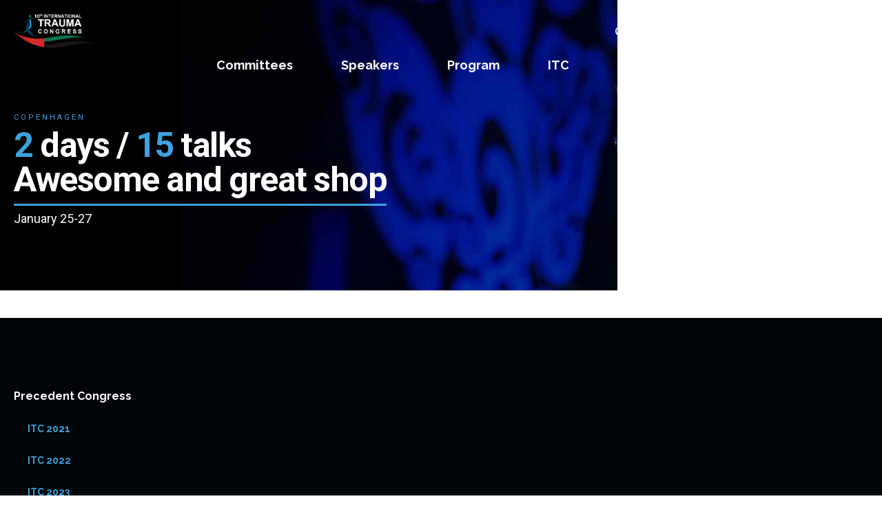

--- FILE ---
content_type: text/html; charset=UTF-8
request_url: https://itcdubai.net/about/shop-single/
body_size: 7988
content:
<!DOCTYPE html>
<html lang="en-US" data-bt-theme="Eventim 1.4.4">
<head>
	
			<meta charset="UTF-8">
		<meta name="viewport" content="width=device-width, initial-scale=1, maximum-scale=1, user-scalable=no">
		<meta name="mobile-web-app-capable" content="yes">
		<meta name="apple-mobile-web-app-capable" content="yes"><title>Shop single &#8211; 10th International Trauma Congress</title>
<meta name='robots' content='max-image-preview:large' />
<link rel='dns-prefetch' href='//fonts.googleapis.com' />
<link rel="alternate" type="application/rss+xml" title="10th International Trauma Congress &raquo; Feed" href="https://itcdubai.net/feed/" />
<link rel="alternate" type="application/rss+xml" title="10th International Trauma Congress &raquo; Comments Feed" href="https://itcdubai.net/comments/feed/" />
<link rel="alternate" title="oEmbed (JSON)" type="application/json+oembed" href="https://itcdubai.net/wp-json/oembed/1.0/embed?url=https%3A%2F%2Fitcdubai.net%2Fabout%2Fshop-single%2F" />
<link rel="alternate" title="oEmbed (XML)" type="text/xml+oembed" href="https://itcdubai.net/wp-json/oembed/1.0/embed?url=https%3A%2F%2Fitcdubai.net%2Fabout%2Fshop-single%2F&#038;format=xml" />
<style id='wp-img-auto-sizes-contain-inline-css' type='text/css'>
img:is([sizes=auto i],[sizes^="auto," i]){contain-intrinsic-size:3000px 1500px}
/*# sourceURL=wp-img-auto-sizes-contain-inline-css */
</style>
<style id='wp-emoji-styles-inline-css' type='text/css'>

	img.wp-smiley, img.emoji {
		display: inline !important;
		border: none !important;
		box-shadow: none !important;
		height: 1em !important;
		width: 1em !important;
		margin: 0 0.07em !important;
		vertical-align: -0.1em !important;
		background: none !important;
		padding: 0 !important;
	}
/*# sourceURL=wp-emoji-styles-inline-css */
</style>
<style id='wp-block-library-inline-css' type='text/css'>
:root{--wp-block-synced-color:#7a00df;--wp-block-synced-color--rgb:122,0,223;--wp-bound-block-color:var(--wp-block-synced-color);--wp-editor-canvas-background:#ddd;--wp-admin-theme-color:#007cba;--wp-admin-theme-color--rgb:0,124,186;--wp-admin-theme-color-darker-10:#006ba1;--wp-admin-theme-color-darker-10--rgb:0,107,160.5;--wp-admin-theme-color-darker-20:#005a87;--wp-admin-theme-color-darker-20--rgb:0,90,135;--wp-admin-border-width-focus:2px}@media (min-resolution:192dpi){:root{--wp-admin-border-width-focus:1.5px}}.wp-element-button{cursor:pointer}:root .has-very-light-gray-background-color{background-color:#eee}:root .has-very-dark-gray-background-color{background-color:#313131}:root .has-very-light-gray-color{color:#eee}:root .has-very-dark-gray-color{color:#313131}:root .has-vivid-green-cyan-to-vivid-cyan-blue-gradient-background{background:linear-gradient(135deg,#00d084,#0693e3)}:root .has-purple-crush-gradient-background{background:linear-gradient(135deg,#34e2e4,#4721fb 50%,#ab1dfe)}:root .has-hazy-dawn-gradient-background{background:linear-gradient(135deg,#faaca8,#dad0ec)}:root .has-subdued-olive-gradient-background{background:linear-gradient(135deg,#fafae1,#67a671)}:root .has-atomic-cream-gradient-background{background:linear-gradient(135deg,#fdd79a,#004a59)}:root .has-nightshade-gradient-background{background:linear-gradient(135deg,#330968,#31cdcf)}:root .has-midnight-gradient-background{background:linear-gradient(135deg,#020381,#2874fc)}:root{--wp--preset--font-size--normal:16px;--wp--preset--font-size--huge:42px}.has-regular-font-size{font-size:1em}.has-larger-font-size{font-size:2.625em}.has-normal-font-size{font-size:var(--wp--preset--font-size--normal)}.has-huge-font-size{font-size:var(--wp--preset--font-size--huge)}.has-text-align-center{text-align:center}.has-text-align-left{text-align:left}.has-text-align-right{text-align:right}.has-fit-text{white-space:nowrap!important}#end-resizable-editor-section{display:none}.aligncenter{clear:both}.items-justified-left{justify-content:flex-start}.items-justified-center{justify-content:center}.items-justified-right{justify-content:flex-end}.items-justified-space-between{justify-content:space-between}.screen-reader-text{border:0;clip-path:inset(50%);height:1px;margin:-1px;overflow:hidden;padding:0;position:absolute;width:1px;word-wrap:normal!important}.screen-reader-text:focus{background-color:#ddd;clip-path:none;color:#444;display:block;font-size:1em;height:auto;left:5px;line-height:normal;padding:15px 23px 14px;text-decoration:none;top:5px;width:auto;z-index:100000}html :where(.has-border-color){border-style:solid}html :where([style*=border-top-color]){border-top-style:solid}html :where([style*=border-right-color]){border-right-style:solid}html :where([style*=border-bottom-color]){border-bottom-style:solid}html :where([style*=border-left-color]){border-left-style:solid}html :where([style*=border-width]){border-style:solid}html :where([style*=border-top-width]){border-top-style:solid}html :where([style*=border-right-width]){border-right-style:solid}html :where([style*=border-bottom-width]){border-bottom-style:solid}html :where([style*=border-left-width]){border-left-style:solid}html :where(img[class*=wp-image-]){height:auto;max-width:100%}:where(figure){margin:0 0 1em}html :where(.is-position-sticky){--wp-admin--admin-bar--position-offset:var(--wp-admin--admin-bar--height,0px)}@media screen and (max-width:600px){html :where(.is-position-sticky){--wp-admin--admin-bar--position-offset:0px}}

/*# sourceURL=wp-block-library-inline-css */
</style><style id='wp-block-list-inline-css' type='text/css'>
ol,ul{box-sizing:border-box}:root :where(.wp-block-list.has-background){padding:1.25em 2.375em}
/*# sourceURL=https://itcdubai.net/wp-includes/blocks/list/style.min.css */
</style>
<style id='global-styles-inline-css' type='text/css'>
:root{--wp--preset--aspect-ratio--square: 1;--wp--preset--aspect-ratio--4-3: 4/3;--wp--preset--aspect-ratio--3-4: 3/4;--wp--preset--aspect-ratio--3-2: 3/2;--wp--preset--aspect-ratio--2-3: 2/3;--wp--preset--aspect-ratio--16-9: 16/9;--wp--preset--aspect-ratio--9-16: 9/16;--wp--preset--color--black: #000000;--wp--preset--color--cyan-bluish-gray: #abb8c3;--wp--preset--color--white: #ffffff;--wp--preset--color--pale-pink: #f78da7;--wp--preset--color--vivid-red: #cf2e2e;--wp--preset--color--luminous-vivid-orange: #ff6900;--wp--preset--color--luminous-vivid-amber: #fcb900;--wp--preset--color--light-green-cyan: #7bdcb5;--wp--preset--color--vivid-green-cyan: #00d084;--wp--preset--color--pale-cyan-blue: #8ed1fc;--wp--preset--color--vivid-cyan-blue: #0693e3;--wp--preset--color--vivid-purple: #9b51e0;--wp--preset--gradient--vivid-cyan-blue-to-vivid-purple: linear-gradient(135deg,rgb(6,147,227) 0%,rgb(155,81,224) 100%);--wp--preset--gradient--light-green-cyan-to-vivid-green-cyan: linear-gradient(135deg,rgb(122,220,180) 0%,rgb(0,208,130) 100%);--wp--preset--gradient--luminous-vivid-amber-to-luminous-vivid-orange: linear-gradient(135deg,rgb(252,185,0) 0%,rgb(255,105,0) 100%);--wp--preset--gradient--luminous-vivid-orange-to-vivid-red: linear-gradient(135deg,rgb(255,105,0) 0%,rgb(207,46,46) 100%);--wp--preset--gradient--very-light-gray-to-cyan-bluish-gray: linear-gradient(135deg,rgb(238,238,238) 0%,rgb(169,184,195) 100%);--wp--preset--gradient--cool-to-warm-spectrum: linear-gradient(135deg,rgb(74,234,220) 0%,rgb(151,120,209) 20%,rgb(207,42,186) 40%,rgb(238,44,130) 60%,rgb(251,105,98) 80%,rgb(254,248,76) 100%);--wp--preset--gradient--blush-light-purple: linear-gradient(135deg,rgb(255,206,236) 0%,rgb(152,150,240) 100%);--wp--preset--gradient--blush-bordeaux: linear-gradient(135deg,rgb(254,205,165) 0%,rgb(254,45,45) 50%,rgb(107,0,62) 100%);--wp--preset--gradient--luminous-dusk: linear-gradient(135deg,rgb(255,203,112) 0%,rgb(199,81,192) 50%,rgb(65,88,208) 100%);--wp--preset--gradient--pale-ocean: linear-gradient(135deg,rgb(255,245,203) 0%,rgb(182,227,212) 50%,rgb(51,167,181) 100%);--wp--preset--gradient--electric-grass: linear-gradient(135deg,rgb(202,248,128) 0%,rgb(113,206,126) 100%);--wp--preset--gradient--midnight: linear-gradient(135deg,rgb(2,3,129) 0%,rgb(40,116,252) 100%);--wp--preset--font-size--small: 13px;--wp--preset--font-size--medium: 20px;--wp--preset--font-size--large: 36px;--wp--preset--font-size--x-large: 42px;--wp--preset--spacing--20: 0.44rem;--wp--preset--spacing--30: 0.67rem;--wp--preset--spacing--40: 1rem;--wp--preset--spacing--50: 1.5rem;--wp--preset--spacing--60: 2.25rem;--wp--preset--spacing--70: 3.38rem;--wp--preset--spacing--80: 5.06rem;--wp--preset--shadow--natural: 6px 6px 9px rgba(0, 0, 0, 0.2);--wp--preset--shadow--deep: 12px 12px 50px rgba(0, 0, 0, 0.4);--wp--preset--shadow--sharp: 6px 6px 0px rgba(0, 0, 0, 0.2);--wp--preset--shadow--outlined: 6px 6px 0px -3px rgb(255, 255, 255), 6px 6px rgb(0, 0, 0);--wp--preset--shadow--crisp: 6px 6px 0px rgb(0, 0, 0);}:where(.is-layout-flex){gap: 0.5em;}:where(.is-layout-grid){gap: 0.5em;}body .is-layout-flex{display: flex;}.is-layout-flex{flex-wrap: wrap;align-items: center;}.is-layout-flex > :is(*, div){margin: 0;}body .is-layout-grid{display: grid;}.is-layout-grid > :is(*, div){margin: 0;}:where(.wp-block-columns.is-layout-flex){gap: 2em;}:where(.wp-block-columns.is-layout-grid){gap: 2em;}:where(.wp-block-post-template.is-layout-flex){gap: 1.25em;}:where(.wp-block-post-template.is-layout-grid){gap: 1.25em;}.has-black-color{color: var(--wp--preset--color--black) !important;}.has-cyan-bluish-gray-color{color: var(--wp--preset--color--cyan-bluish-gray) !important;}.has-white-color{color: var(--wp--preset--color--white) !important;}.has-pale-pink-color{color: var(--wp--preset--color--pale-pink) !important;}.has-vivid-red-color{color: var(--wp--preset--color--vivid-red) !important;}.has-luminous-vivid-orange-color{color: var(--wp--preset--color--luminous-vivid-orange) !important;}.has-luminous-vivid-amber-color{color: var(--wp--preset--color--luminous-vivid-amber) !important;}.has-light-green-cyan-color{color: var(--wp--preset--color--light-green-cyan) !important;}.has-vivid-green-cyan-color{color: var(--wp--preset--color--vivid-green-cyan) !important;}.has-pale-cyan-blue-color{color: var(--wp--preset--color--pale-cyan-blue) !important;}.has-vivid-cyan-blue-color{color: var(--wp--preset--color--vivid-cyan-blue) !important;}.has-vivid-purple-color{color: var(--wp--preset--color--vivid-purple) !important;}.has-black-background-color{background-color: var(--wp--preset--color--black) !important;}.has-cyan-bluish-gray-background-color{background-color: var(--wp--preset--color--cyan-bluish-gray) !important;}.has-white-background-color{background-color: var(--wp--preset--color--white) !important;}.has-pale-pink-background-color{background-color: var(--wp--preset--color--pale-pink) !important;}.has-vivid-red-background-color{background-color: var(--wp--preset--color--vivid-red) !important;}.has-luminous-vivid-orange-background-color{background-color: var(--wp--preset--color--luminous-vivid-orange) !important;}.has-luminous-vivid-amber-background-color{background-color: var(--wp--preset--color--luminous-vivid-amber) !important;}.has-light-green-cyan-background-color{background-color: var(--wp--preset--color--light-green-cyan) !important;}.has-vivid-green-cyan-background-color{background-color: var(--wp--preset--color--vivid-green-cyan) !important;}.has-pale-cyan-blue-background-color{background-color: var(--wp--preset--color--pale-cyan-blue) !important;}.has-vivid-cyan-blue-background-color{background-color: var(--wp--preset--color--vivid-cyan-blue) !important;}.has-vivid-purple-background-color{background-color: var(--wp--preset--color--vivid-purple) !important;}.has-black-border-color{border-color: var(--wp--preset--color--black) !important;}.has-cyan-bluish-gray-border-color{border-color: var(--wp--preset--color--cyan-bluish-gray) !important;}.has-white-border-color{border-color: var(--wp--preset--color--white) !important;}.has-pale-pink-border-color{border-color: var(--wp--preset--color--pale-pink) !important;}.has-vivid-red-border-color{border-color: var(--wp--preset--color--vivid-red) !important;}.has-luminous-vivid-orange-border-color{border-color: var(--wp--preset--color--luminous-vivid-orange) !important;}.has-luminous-vivid-amber-border-color{border-color: var(--wp--preset--color--luminous-vivid-amber) !important;}.has-light-green-cyan-border-color{border-color: var(--wp--preset--color--light-green-cyan) !important;}.has-vivid-green-cyan-border-color{border-color: var(--wp--preset--color--vivid-green-cyan) !important;}.has-pale-cyan-blue-border-color{border-color: var(--wp--preset--color--pale-cyan-blue) !important;}.has-vivid-cyan-blue-border-color{border-color: var(--wp--preset--color--vivid-cyan-blue) !important;}.has-vivid-purple-border-color{border-color: var(--wp--preset--color--vivid-purple) !important;}.has-vivid-cyan-blue-to-vivid-purple-gradient-background{background: var(--wp--preset--gradient--vivid-cyan-blue-to-vivid-purple) !important;}.has-light-green-cyan-to-vivid-green-cyan-gradient-background{background: var(--wp--preset--gradient--light-green-cyan-to-vivid-green-cyan) !important;}.has-luminous-vivid-amber-to-luminous-vivid-orange-gradient-background{background: var(--wp--preset--gradient--luminous-vivid-amber-to-luminous-vivid-orange) !important;}.has-luminous-vivid-orange-to-vivid-red-gradient-background{background: var(--wp--preset--gradient--luminous-vivid-orange-to-vivid-red) !important;}.has-very-light-gray-to-cyan-bluish-gray-gradient-background{background: var(--wp--preset--gradient--very-light-gray-to-cyan-bluish-gray) !important;}.has-cool-to-warm-spectrum-gradient-background{background: var(--wp--preset--gradient--cool-to-warm-spectrum) !important;}.has-blush-light-purple-gradient-background{background: var(--wp--preset--gradient--blush-light-purple) !important;}.has-blush-bordeaux-gradient-background{background: var(--wp--preset--gradient--blush-bordeaux) !important;}.has-luminous-dusk-gradient-background{background: var(--wp--preset--gradient--luminous-dusk) !important;}.has-pale-ocean-gradient-background{background: var(--wp--preset--gradient--pale-ocean) !important;}.has-electric-grass-gradient-background{background: var(--wp--preset--gradient--electric-grass) !important;}.has-midnight-gradient-background{background: var(--wp--preset--gradient--midnight) !important;}.has-small-font-size{font-size: var(--wp--preset--font-size--small) !important;}.has-medium-font-size{font-size: var(--wp--preset--font-size--medium) !important;}.has-large-font-size{font-size: var(--wp--preset--font-size--large) !important;}.has-x-large-font-size{font-size: var(--wp--preset--font-size--x-large) !important;}
/*# sourceURL=global-styles-inline-css */
</style>

<style id='classic-theme-styles-inline-css' type='text/css'>
/*! This file is auto-generated */
.wp-block-button__link{color:#fff;background-color:#32373c;border-radius:9999px;box-shadow:none;text-decoration:none;padding:calc(.667em + 2px) calc(1.333em + 2px);font-size:1.125em}.wp-block-file__button{background:#32373c;color:#fff;text-decoration:none}
/*# sourceURL=/wp-includes/css/classic-themes.min.css */
</style>
<link rel='stylesheet' id='eventim-style-css' href='https://itcdubai.net/wp-content/themes/eventim/style.css?ver=6.9' type='text/css' media='all' />
<link rel='stylesheet' id='eventim-magnific-popup-css' href='https://itcdubai.net/wp-content/themes/eventim/magnific-popup.css?ver=6.9' type='text/css' media='all' />
<link rel='stylesheet' id='eventim-fonts-css' href='https://fonts.googleapis.com/css?family=Raleway%3A100%2C200%2C300%2C400%2C500%2C600%2C700%2C800%2C900%2C100italic%2C200italic%2C300italic%2C400italic%2C500italic%2C600italic%2C700italic%2C800italic%2C900italic%7CRoboto%3A100%2C200%2C300%2C400%2C500%2C600%2C700%2C800%2C900%2C100italic%2C200italic%2C300italic%2C400italic%2C500italic%2C600italic%2C700italic%2C800italic%2C900italic%7CRaleway%3A100%2C200%2C300%2C400%2C500%2C600%2C700%2C800%2C900%2C100italic%2C200italic%2C300italic%2C400italic%2C500italic%2C600italic%2C700italic%2C800italic%2C900italic%7CRoboto%3A100%2C200%2C300%2C400%2C500%2C600%2C700%2C800%2C900%2C100italic%2C200italic%2C300italic%2C400italic%2C500italic%2C600italic%2C700italic%2C800italic%2C900italic%7CRoboto%3A100%2C200%2C300%2C400%2C500%2C600%2C700%2C800%2C900%2C100italic%2C200italic%2C300italic%2C400italic%2C500italic%2C600italic%2C700italic%2C800italic%2C900italic&#038;subset=latin%2Clatin-ext&#038;ver=1.0.0' type='text/css' media='all' />
<script type="text/javascript" src="https://itcdubai.net/wp-includes/js/jquery/jquery.min.js?ver=3.7.1" id="jquery-core-js"></script>
<script type="text/javascript" src="https://itcdubai.net/wp-includes/js/jquery/jquery-migrate.min.js?ver=3.4.1" id="jquery-migrate-js"></script>
<script type="text/javascript" src="https://itcdubai.net/wp-content/plugins/bt_cost_calculator/jquery.dd.js?ver=6.9" id="bt_cc_dd-js"></script>
<script type="text/javascript" src="https://itcdubai.net/wp-content/plugins/bt_cost_calculator/cc.main.js?ver=6.9" id="bt_cc_main-js"></script>
<script type="text/javascript" id="bt_cc_main-js-after">
/* <![CDATA[ */
window.bt_cc_translate = [];window.bt_cc_translate['prev'] = 'Prev';window.bt_cc_translate['next'] = 'Next';window.bt_cc_translate['su'] = 'Su';window.bt_cc_translate['mo'] = 'Mo';window.bt_cc_translate['tu'] = 'Tu';window.bt_cc_translate['we'] = 'We';window.bt_cc_translate['th'] = 'Th';window.bt_cc_translate['fr'] = 'Fr';window.bt_cc_translate['sa'] = 'Sa';window.bt_cc_translate['january'] = 'January';window.bt_cc_translate['february'] = 'February';window.bt_cc_translate['march'] = 'March';window.bt_cc_translate['april'] = 'April';window.bt_cc_translate['may'] = 'May';window.bt_cc_translate['june'] = 'June';window.bt_cc_translate['july'] = 'July';window.bt_cc_translate['august'] = 'August';window.bt_cc_translate['september'] = 'September';window.bt_cc_translate['october'] = 'October';window.bt_cc_translate['november'] = 'November';window.bt_cc_translate['december'] = 'December';
//# sourceURL=bt_cc_main-js-after
/* ]]> */
</script>
<script type="text/javascript" src="https://itcdubai.net/wp-content/plugins/eventim/bt_elements.js?ver=6.9" id="bt_plugin_enqueue-js"></script>
<script type="text/javascript" src="https://itcdubai.net/wp-content/themes/eventim/js/slick.min.js?ver=6.9" id="slick-min-js"></script>
<script type="text/javascript" src="https://itcdubai.net/wp-content/themes/eventim/js/jquery.magnific-popup.min.js?ver=6.9" id="jquery-magnific-popup-min-js"></script>
<script type="text/javascript" src="https://itcdubai.net/wp-content/themes/eventim/js/iscroll.js?ver=6.9" id="iscroll-js"></script>
<script type="text/javascript" src="https://itcdubai.net/wp-content/themes/eventim/js/fancySelect.js?ver=6.9" id="fancySelect-js"></script>
<script type="text/javascript" src="https://itcdubai.net/wp-content/themes/eventim/js/html5shiv.min.js?ver=6.9" id="html5shiv-min-js"></script>
<script type="text/javascript" src="https://itcdubai.net/wp-content/themes/eventim/js/respond.min.js?ver=6.9" id="respond-min-js"></script>
<script type="text/javascript" src="https://itcdubai.net/wp-content/themes/eventim/js/header.misc.js?ver=6.9" id="eventim-header-misc-js"></script>
<script type="text/javascript" src="https://itcdubai.net/wp-content/themes/eventim/js/misc.js?ver=6.9" id="eventim-misc-js"></script>
<script type="text/javascript" src="https://itcdubai.net/wp-content/themes/eventim/js/dir.hover.js?ver=6.9" id="eventim-dir-hover-js"></script>
<script type="text/javascript" src="https://itcdubai.net/wp-content/themes/eventim/js/sliders.js?ver=6.9" id="eventim-sliders-js"></script>
<link rel="https://api.w.org/" href="https://itcdubai.net/wp-json/" /><link rel="alternate" title="JSON" type="application/json" href="https://itcdubai.net/wp-json/wp/v2/pages/618" /><link rel="EditURI" type="application/rsd+xml" title="RSD" href="https://itcdubai.net/xmlrpc.php?rsd" />
<meta name="generator" content="WordPress 6.9" />
<link rel="canonical" href="https://itcdubai.net/about/shop-single/" />
<link rel='shortlink' href='https://itcdubai.net/?p=618' />
<script>window.BoldThemesURI = "https://itcdubai.net/wp-content/themes/eventim"; window.BoldThemesAJAXURL = "https://itcdubai.net/wp-admin/admin-ajax.php";window.boldthemes_text = [];window.boldthemes_text.previous = 'previous';window.boldthemes_text.next = 'next';</script><link rel="icon" href="https://itcdubai.net/wp-content/uploads/2025/04/cropped-ITC10th-Logo-32x32.png" sizes="32x32" />
<link rel="icon" href="https://itcdubai.net/wp-content/uploads/2025/04/cropped-ITC10th-Logo-192x192.png" sizes="192x192" />
<link rel="apple-touch-icon" href="https://itcdubai.net/wp-content/uploads/2025/04/cropped-ITC10th-Logo-180x180.png" />
<meta name="msapplication-TileImage" content="https://itcdubai.net/wp-content/uploads/2025/04/cropped-ITC10th-Logo-270x270.png" />
	
</head>

<body class="wp-singular page-template-default page page-id-618 page-child parent-pageid-390 wp-theme-eventim bodyPreloader btMenuRightEnabled btStickyEnabled btLightSkin btBelowMenu btTopToolsInMenuArea btWithSidebar btSidebarRight" data-autoplay="0" >


<div class="btPageWrap" id="top">
	
    <header class="mainHeader btClear gutter ">
        <div class="port">
						<div class="btLogoArea menuHolder btClear">
									<span class="btVerticalMenuTrigger">&nbsp;<span class="btIco btIcoSmallSize btIcoDefaultColor btIcoDefaultType"><a href="#" target="_self" data-ico-fa="&#xf0c9;" class="btIcoHolder"></a></span></span>
					<span class="btHorizontalMenuTrigger">&nbsp;<span class="btIco btIcoSmallSize btIcoDefaultColor btIcoDefaultType"><a href="#" target="_self" data-ico-fa="&#xf0c9;" class="btIcoHolder"></a></span></span>
								<div class="logo">
					<span>
						<a href="https://itcdubai.net/"><img class="btMainLogo" data-hw="2.3564954682779" src="https://itcdubai.net/wp-content/uploads/2025/04/ITC10th-Logo.png" alt="10th International Trauma Congress"><img class="btAltLogo" src="https://itcdubai.net/wp-content/uploads/2025/04/W_ITC10th-Logo.png" alt="10th International Trauma Congress"></a>					</span>
				</div><!-- /logo -->
								<div class="menuPort">
															<div class="topBarInMenu">
						<div class="topBarInMenuCell">
														<span class="btIconWidget btWidgetWithText"><span class="btIconWidgetIcon"><span class="btIco btIcoDefaultType btIcoDefaultColor"><span  data-ico-wi="&#xf02e;" class="btIcoHolder"></span></span></span><span class="btIconWidgetContent"><span class="btIconWidgetTitle">Now</span><span class="btIconWidgetText">22&deg;C</span></span></span><span id="time69823f3d1e6b5" class="btIconWidget"><span class="btIconWidgetIcon"><span class="btIco btIcoDefaultType btIcoDefaultColor"><span  data-ico-fa="&#xf017;" class="btIcoHolder"></span></span></span><span class="btIconWidgetContent"><span class="btIconWidgetTitle">Dubai Time</span><span class="btIconWidgetText"></span></span></span>						</div><!-- /topBarInMenu -->
					</div><!-- /topBarInMenuCell -->
												<nav>
						<ul id="menu-primary-menu" class="menu"><li id="menu-item-1235" class="menu-item menu-item-type-custom menu-item-object-custom menu-item-has-children menu-item-1235"><a href="#">Committees</a><ul class="sub-menu"><li id="menu-item-1288" class="menu-item menu-item-type-post_type menu-item-object-page menu-item-1288"><a href="https://itcdubai.net/organizing-committee/">Organizing Committee</a></li><li id="menu-item-1277" class="menu-item menu-item-type-post_type menu-item-object-page menu-item-1277"><a href="https://itcdubai.net/scientific-committee/">Scientific Committee</a></li></ul></li><li id="menu-item-2720" class="menu-item menu-item-type-post_type menu-item-object-page menu-item-2720"><a href="https://itcdubai.net/speakers/">Speakers</a></li><li id="menu-item-2903" class="menu-item menu-item-type-custom menu-item-object-custom menu-item-2903"><a target="_blank" href="https://itcdubai.net/wp-content/uploads/2026/01/ITC2026-Agenda-v02.pdf">Program</a></li><li id="menu-item-1623" class="menu-item menu-item-type-custom menu-item-object-custom menu-item-has-children menu-item-1623"><a href="#">ITC</a><ul class="sub-menu"><li id="menu-item-1628" class="menu-item menu-item-type-post_type menu-item-object-page menu-item-1628"><a href="https://itcdubai.net/news/itc-2019/">ITC 2019</a></li><li id="menu-item-1627" class="menu-item menu-item-type-post_type menu-item-object-page menu-item-1627"><a href="https://itcdubai.net/news/itc-2020/">ITC 2020</a></li><li id="menu-item-1626" class="menu-item menu-item-type-post_type menu-item-object-page menu-item-1626"><a href="https://itcdubai.net/news/itc-2021/">ITC 2021</a></li><li id="menu-item-1625" class="menu-item menu-item-type-post_type menu-item-object-page menu-item-1625"><a href="https://itcdubai.net/news/itc-2022/">ITC 2022</a></li><li id="menu-item-2370" class="menu-item menu-item-type-post_type menu-item-object-page menu-item-2370"><a href="https://itcdubai.net/news/itc-2023/">ITC 2023</a></li><li id="menu-item-1666" class="menu-item menu-item-type-post_type menu-item-object-page menu-item-1666"><a href="https://itcdubai.net/news/itc-session-ims-14th-annual-meeting/">ITC Session – IMS Meeting</a></li><li id="menu-item-2174" class="menu-item menu-item-type-post_type menu-item-object-page menu-item-2174"><a href="https://itcdubai.net/news/itc-2024/">ITC 2024</a></li><li id="menu-item-2641" class="menu-item menu-item-type-post_type menu-item-object-page menu-item-2641"><a href="https://itcdubai.net/news/itc-2025/">ITC 2025</a></li></ul></li><li id="menu-item-1691" class="menu-item menu-item-type-custom menu-item-object-custom menu-item-1691"><a href="https://register.eventbeez.com/26ITC/register">Registration</a></li><li id="menu-item-2656" class="menu-item menu-item-type-custom menu-item-object-custom menu-item-2656"><a href="https://abstracts.itcdubai.net/">Abstract Submission</a></li>
</ul>					</nav>
				</div><!-- .menuPort -->
			</div><!-- /menuHolder / btBelowLogoArea -->
		</div><!-- /port -->
    </header><!-- /.mainHeader -->
	<div class="btContentWrap btClear">
				<div class="btContentHolder">
						<div class="btContent">
			<div class="bt_rc_container"><section id="bt_section69823f3d20545" data-parallax="0.1" data-parallax-offset="0" class="boldSection topExtraSpaced bottomSpaced btDarkSkin gutter btBottomVertical btParallax wBackground cover" style="background-image:url('https://itcdubai.net/wp-content/uploads/2015/10/photo_1.jpg');"><div class="port"><div class="boldCell"><div class="boldCellInner"><div class="boldRow " ><div class="boldRowInner"><div class="rowItem col-md-12 col-ms-12  btTextLeft inherit"  data-width="12"><div class="rowItemContent" ><header class="header btClear large btDash bottomDash" ><div class="btSuperTitle">COPENHAGEN</div><div class="dash"><h2><span class="headline"><b class="animate">2</b> days / <b class="animate">15</b> talks<br>Awesome and great shop<br></span></h2></div><div class="btSubTitle">January 25-27</div></header></div></div></div></div></div></div></div></section><section id="bt_section69823f3d20842" data-parallax="0.1" data-parallax-offset="0" class="boldSection gutter btBottomVertical btParallax" ><div class="port"><div class="boldCell"><div class="boldCellInner"><div class="boldRow " ><div class="boldRowInner"><div class="rowItem col-md-12 col-ms-12  btTextLeft inherit"  data-width="12"><div class="rowItemContent" ><div class="btClear btSeparator bottomSemiSpaced noBorder" ><hr></div></div></div></div></div></div></div></div></section></div>		</div><!-- /boldthemes_content -->
<aside class="btSidebar"></aside> 
	</div><!-- /contentHolder -->
</div><!-- /contentWrap -->

<footer class="btDarkSkin">
	<section class="boldSection btSiteFooterWidgets gutter topSpaced bottomSemiSpaced btDoubleRowPadding">
		<div class="port">
			<div class="boldRow" id="boldSiteFooterWidgetsRow"><div class="btBox widget_block">
<ul class="wp-block-list">
<li><strong>Precedent Congress</strong>
<ul class="wp-block-list">
<li style="font-size:14px;font-style:normal;font-weight:900;letter-spacing:0px"><strong><a href="https://itcdubai.net/news/itc-2021/" data-type="URL" data-id="https://itcdubai.net/news/itc-2021/" target="_blank" rel="noreferrer noopener">ITC 2021</a></strong></li>



<li style="font-size:14px;font-style:normal;font-weight:900;letter-spacing:0px"><strong><a href="https://itcdubai.net/news/itc-2022/" data-type="URL" data-id="https://itcdubai.net/news/itc-2022/" target="_blank" rel="noreferrer noopener">ITC 2022</a></strong></li>



<li style="font-size:14px;font-style:normal;font-weight:900;letter-spacing:0px"><strong><a href="https://itcdubai.net/news/itc-2023/" data-type="URL" data-id="https://itcdubai.net/news/itc-2023/" target="_blank" rel="noreferrer noopener">ITC 2023</a></strong></li>



<li style="font-size:14px;font-style:normal;font-weight:900;letter-spacing:0px"><a href="https://itcdubai.net/news/itc-session-ims-14th-annual-meeting/" target="_blank" rel="noreferrer noopener"><strong>ITC Session - IMS Meeting</strong></a></li>
</ul>
</li>
</ul>
</div>	
			</div>
		</div>
	</section><div style="display:none">

    <a href="https://itcdubai.net/store/">Best Shop</a>
    
</div>
</footer>

</div><!-- /pageWrap -->

<script type="speculationrules">
{"prefetch":[{"source":"document","where":{"and":[{"href_matches":"/*"},{"not":{"href_matches":["/wp-*.php","/wp-admin/*","/wp-content/uploads/*","/wp-content/*","/wp-content/plugins/*","/wp-content/themes/eventim/*","/*\\?(.+)"]}},{"not":{"selector_matches":"a[rel~=\"nofollow\"]"}},{"not":{"selector_matches":".no-prefetch, .no-prefetch a"}}]},"eagerness":"conservative"}]}
</script>
			<script>
				(function( $ ) {
					$( document ).ready(function() {
						
						var time_notation = '12';
						
						var time = function() {
							
							if ( time_notation == '12' ) {
								var time = moment().tz( 'Asia/Dubai' ).format( 'h:mm A' );
							} else {
								var time = moment().tz( 'Asia/Dubai' ).format( 'H:mm' );
							}

							$( '#time69823f3d1e6b5 .btIconWidgetText' ).html( time );
						}
						setInterval( function() {
							time();
						}, 1000 );
						time();
					});
				})( jQuery );
			</script>
		<script type="text/javascript" src="https://itcdubai.net/wp-includes/js/comment-reply.min.js?ver=6.9" id="comment-reply-js" async="async" data-wp-strategy="async" fetchpriority="low"></script>
<script type="text/javascript" id="eventim-set-global-uri-script-js-after">
/* <![CDATA[ */
window.BoldThemesURI = "https://itcdubai.net/wp-content/themes/eventim"; window.BoldThemesAJAXURL = "https://itcdubai.net/wp-admin/admin-ajax.php"; window.boldthemes_text = []; window.boldthemes_text.previous = 'previous'; window.boldthemes_text.next = 'next';
//# sourceURL=eventim-set-global-uri-script-js-after
/* ]]> */
</script>
<script type="text/javascript" src="https://itcdubai.net/wp-content/plugins/eventim/moment.js?ver=6.9" id="bt_moment-js"></script>
<script type="text/javascript" src="https://itcdubai.net/wp-content/plugins/eventim/moment-timezone-with-data.js?ver=6.9" id="bt_moment_timezone-js"></script>
<script type="text/javascript" src="https://itcdubai.net/wp-content/plugins/eventim/bt_parallax.js?ver=6.9" id="boldthemes_parallax-js"></script>
<script id="wp-emoji-settings" type="application/json">
{"baseUrl":"https://s.w.org/images/core/emoji/17.0.2/72x72/","ext":".png","svgUrl":"https://s.w.org/images/core/emoji/17.0.2/svg/","svgExt":".svg","source":{"concatemoji":"https://itcdubai.net/wp-includes/js/wp-emoji-release.min.js?ver=6.9"}}
</script>
<script type="module">
/* <![CDATA[ */
/*! This file is auto-generated */
const a=JSON.parse(document.getElementById("wp-emoji-settings").textContent),o=(window._wpemojiSettings=a,"wpEmojiSettingsSupports"),s=["flag","emoji"];function i(e){try{var t={supportTests:e,timestamp:(new Date).valueOf()};sessionStorage.setItem(o,JSON.stringify(t))}catch(e){}}function c(e,t,n){e.clearRect(0,0,e.canvas.width,e.canvas.height),e.fillText(t,0,0);t=new Uint32Array(e.getImageData(0,0,e.canvas.width,e.canvas.height).data);e.clearRect(0,0,e.canvas.width,e.canvas.height),e.fillText(n,0,0);const a=new Uint32Array(e.getImageData(0,0,e.canvas.width,e.canvas.height).data);return t.every((e,t)=>e===a[t])}function p(e,t){e.clearRect(0,0,e.canvas.width,e.canvas.height),e.fillText(t,0,0);var n=e.getImageData(16,16,1,1);for(let e=0;e<n.data.length;e++)if(0!==n.data[e])return!1;return!0}function u(e,t,n,a){switch(t){case"flag":return n(e,"\ud83c\udff3\ufe0f\u200d\u26a7\ufe0f","\ud83c\udff3\ufe0f\u200b\u26a7\ufe0f")?!1:!n(e,"\ud83c\udde8\ud83c\uddf6","\ud83c\udde8\u200b\ud83c\uddf6")&&!n(e,"\ud83c\udff4\udb40\udc67\udb40\udc62\udb40\udc65\udb40\udc6e\udb40\udc67\udb40\udc7f","\ud83c\udff4\u200b\udb40\udc67\u200b\udb40\udc62\u200b\udb40\udc65\u200b\udb40\udc6e\u200b\udb40\udc67\u200b\udb40\udc7f");case"emoji":return!a(e,"\ud83e\u1fac8")}return!1}function f(e,t,n,a){let r;const o=(r="undefined"!=typeof WorkerGlobalScope&&self instanceof WorkerGlobalScope?new OffscreenCanvas(300,150):document.createElement("canvas")).getContext("2d",{willReadFrequently:!0}),s=(o.textBaseline="top",o.font="600 32px Arial",{});return e.forEach(e=>{s[e]=t(o,e,n,a)}),s}function r(e){var t=document.createElement("script");t.src=e,t.defer=!0,document.head.appendChild(t)}a.supports={everything:!0,everythingExceptFlag:!0},new Promise(t=>{let n=function(){try{var e=JSON.parse(sessionStorage.getItem(o));if("object"==typeof e&&"number"==typeof e.timestamp&&(new Date).valueOf()<e.timestamp+604800&&"object"==typeof e.supportTests)return e.supportTests}catch(e){}return null}();if(!n){if("undefined"!=typeof Worker&&"undefined"!=typeof OffscreenCanvas&&"undefined"!=typeof URL&&URL.createObjectURL&&"undefined"!=typeof Blob)try{var e="postMessage("+f.toString()+"("+[JSON.stringify(s),u.toString(),c.toString(),p.toString()].join(",")+"));",a=new Blob([e],{type:"text/javascript"});const r=new Worker(URL.createObjectURL(a),{name:"wpTestEmojiSupports"});return void(r.onmessage=e=>{i(n=e.data),r.terminate(),t(n)})}catch(e){}i(n=f(s,u,c,p))}t(n)}).then(e=>{for(const n in e)a.supports[n]=e[n],a.supports.everything=a.supports.everything&&a.supports[n],"flag"!==n&&(a.supports.everythingExceptFlag=a.supports.everythingExceptFlag&&a.supports[n]);var t;a.supports.everythingExceptFlag=a.supports.everythingExceptFlag&&!a.supports.flag,a.supports.everything||((t=a.source||{}).concatemoji?r(t.concatemoji):t.wpemoji&&t.twemoji&&(r(t.twemoji),r(t.wpemoji)))});
//# sourceURL=https://itcdubai.net/wp-includes/js/wp-emoji-loader.min.js
/* ]]> */
</script>
</body>
</html>